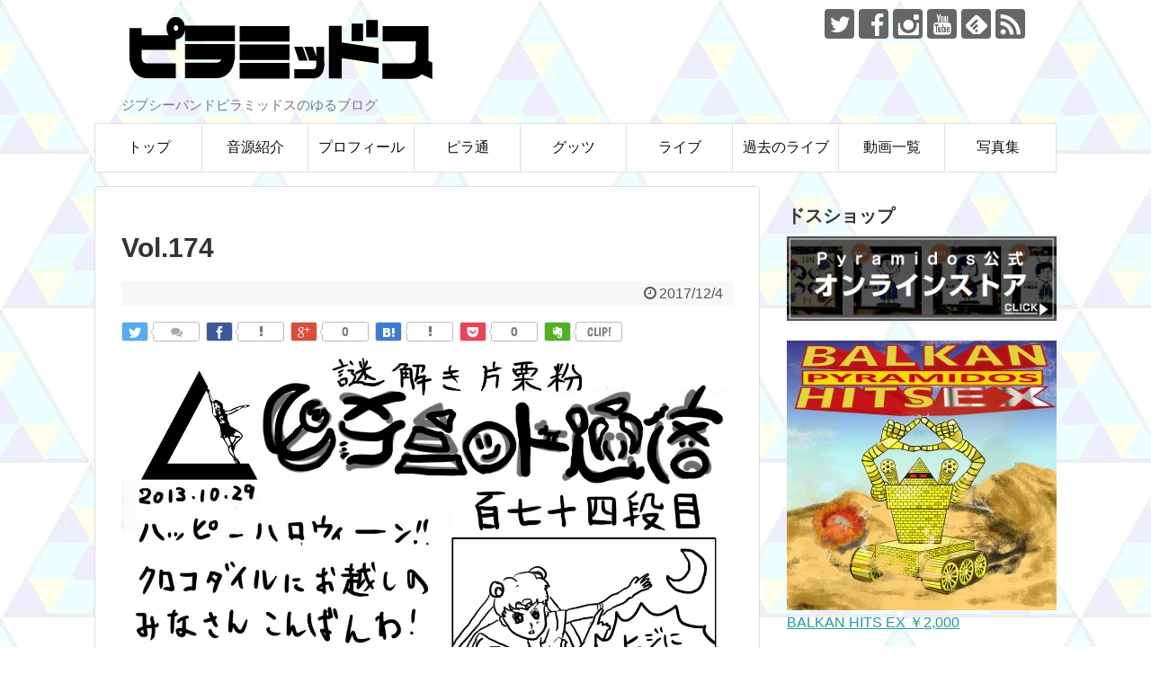

--- FILE ---
content_type: text/html; charset=UTF-8
request_url: https://pyramidos.net/magazine/2315/
body_size: 7875
content:
<!DOCTYPE html>
<html lang="ja">
<head>
<!-- Global site tag (gtag.js) - Google AdWords: 959608424 -->
<!--<script async src="https://www.googletagmanager.com/gtag/js?id=AW-959608424&l=gadDataLayer"></script>
<script>
  window.gadDataLayer = window.gadDataLayer || [];
  function gtag(){gadDataLayer.push(arguments);}
  gtag('js', new Date());
  gtag('set', 'linker', {
    'domains': ['pyramidos.net','shop.pyramidos.net', 'c.thebase.in']
  });
  gtag('config', 'AW-959608424');
</script>-->
<meta charset="UTF-8">
  <meta name="viewport" content="width=1280, maximum-scale=1, user-scalable=yes">
<link rel="alternate" type="application/rss+xml" title="PYRAMIDOS(▲sピラミッドス) -日本発のジプシーバンド RSS Feed" href="https://pyramidos.net/feed/" />
<link rel="pingback" href="https://pyramidos.net/xmlrpc.php" />
<meta name="description" content="" />
<meta name="keywords" content="" />
<!-- OGP -->
<meta property="og:type" content="article">
<meta property="og:description" content="">
<meta property="og:title" content="Vol.174">
<meta property="og:url" content="https://pyramidos.net/magazine/2315/">
<meta property="og:image" content="https://pyramidos.net/wp-content/uploads/2017/12/pyratsu174.jpg">
<meta property="og:site_name" content="PYRAMIDOS(▲sピラミッドス) -日本発のジプシーバンド">
<meta property="og:locale" content="ja_JP">
<!-- /OGP -->
<!-- Twitter Card -->
<meta name="twitter:card" content="summary_large_image">
<meta name="twitter:description" content="">
<meta name="twitter:title" content="Vol.174">
<meta name="twitter:url" content="https://pyramidos.net/magazine/2315/">
<meta name="twitter:image" content="https://pyramidos.net/wp-content/uploads/2017/12/pyratsu174.jpg">
<meta name="twitter:domain" content="pyramidos.net">
<meta name="twitter:creator" content="@pyramidosjp">
<meta name="twitter:site" content="@pyramidosjp">
<!-- /Twitter Card -->

<title>Vol.174  |  PYRAMIDOS(▲sピラミッドス) -日本発のジプシーバンド</title>
<meta name='robots' content='max-image-preview:large' />
<link rel="alternate" type="application/rss+xml" title="PYRAMIDOS(▲sピラミッドス) -日本発のジプシーバンド &raquo; フィード" href="https://pyramidos.net/feed/" />
<script type="text/javascript">
window._wpemojiSettings = {"baseUrl":"https:\/\/s.w.org\/images\/core\/emoji\/14.0.0\/72x72\/","ext":".png","svgUrl":"https:\/\/s.w.org\/images\/core\/emoji\/14.0.0\/svg\/","svgExt":".svg","source":{"concatemoji":"https:\/\/pyramidos.net\/wp-includes\/js\/wp-emoji-release.min.js"}};
/*! This file is auto-generated */
!function(e,a,t){var n,r,o,i=a.createElement("canvas"),p=i.getContext&&i.getContext("2d");function s(e,t){var a=String.fromCharCode,e=(p.clearRect(0,0,i.width,i.height),p.fillText(a.apply(this,e),0,0),i.toDataURL());return p.clearRect(0,0,i.width,i.height),p.fillText(a.apply(this,t),0,0),e===i.toDataURL()}function c(e){var t=a.createElement("script");t.src=e,t.defer=t.type="text/javascript",a.getElementsByTagName("head")[0].appendChild(t)}for(o=Array("flag","emoji"),t.supports={everything:!0,everythingExceptFlag:!0},r=0;r<o.length;r++)t.supports[o[r]]=function(e){if(p&&p.fillText)switch(p.textBaseline="top",p.font="600 32px Arial",e){case"flag":return s([127987,65039,8205,9895,65039],[127987,65039,8203,9895,65039])?!1:!s([55356,56826,55356,56819],[55356,56826,8203,55356,56819])&&!s([55356,57332,56128,56423,56128,56418,56128,56421,56128,56430,56128,56423,56128,56447],[55356,57332,8203,56128,56423,8203,56128,56418,8203,56128,56421,8203,56128,56430,8203,56128,56423,8203,56128,56447]);case"emoji":return!s([129777,127995,8205,129778,127999],[129777,127995,8203,129778,127999])}return!1}(o[r]),t.supports.everything=t.supports.everything&&t.supports[o[r]],"flag"!==o[r]&&(t.supports.everythingExceptFlag=t.supports.everythingExceptFlag&&t.supports[o[r]]);t.supports.everythingExceptFlag=t.supports.everythingExceptFlag&&!t.supports.flag,t.DOMReady=!1,t.readyCallback=function(){t.DOMReady=!0},t.supports.everything||(n=function(){t.readyCallback()},a.addEventListener?(a.addEventListener("DOMContentLoaded",n,!1),e.addEventListener("load",n,!1)):(e.attachEvent("onload",n),a.attachEvent("onreadystatechange",function(){"complete"===a.readyState&&t.readyCallback()})),(e=t.source||{}).concatemoji?c(e.concatemoji):e.wpemoji&&e.twemoji&&(c(e.twemoji),c(e.wpemoji)))}(window,document,window._wpemojiSettings);
</script>
<style type="text/css">
img.wp-smiley,
img.emoji {
	display: inline !important;
	border: none !important;
	box-shadow: none !important;
	height: 1em !important;
	width: 1em !important;
	margin: 0 0.07em !important;
	vertical-align: -0.1em !important;
	background: none !important;
	padding: 0 !important;
}
</style>
	<link rel='stylesheet' id='simplicity-style-css' href='https://pyramidos.net/wp-content/themes/simplicity2/style.css' type='text/css' media='all' />
<link rel='stylesheet' id='responsive-style-css' href='https://pyramidos.net/wp-content/themes/simplicity2/css/responsive-pc.css' type='text/css' media='all' />
<link rel='stylesheet' id='font-awesome-style-css' href='https://pyramidos.net/wp-content/themes/simplicity2/webfonts/css/font-awesome.min.css' type='text/css' media='all' />
<link rel='stylesheet' id='icomoon-style-css' href='https://pyramidos.net/wp-content/themes/simplicity2/webfonts/icomoon/style.css' type='text/css' media='all' />
<link rel='stylesheet' id='extension-style-css' href='https://pyramidos.net/wp-content/themes/simplicity2/css/extension.css' type='text/css' media='all' />
<style id='extension-style-inline-css' type='text/css'>

#navi ul,
#navi ul.sub-menu,
#navi ul.children {
  background-color: #ffffff;
  border-color: #ffffff;
}
#navi ul li a:hover {
  background-color:#dddddd;
}
#mobile-menu a {
  color:#0a0a0a;
}
#mobile-menu a {
  background-color:#ffffff;
}
#footer {
  background-color:#555555;
}
/*ブログカードをカラム幅いっぱいにする*/
.blog-card-wide {
  width: calc(100% - 40px);
  margin: 20px;
}
@media screen and (max-width:639px){
  .article br{
    display: block;
  }
}

</style>
<link rel='stylesheet' id='child-style-css' href='https://pyramidos.net/wp-content/themes/pyramidos/style.css' type='text/css' media='all' />
<link rel='stylesheet' id='print-style-css' href='https://pyramidos.net/wp-content/themes/simplicity2/css/print.css' type='text/css' media='print' />
<link rel='stylesheet' id='toc-screen-css' href='https://pyramidos.net/wp-content/plugins/table-of-contents-plus/screen.min.css' type='text/css' media='all' />
<link rel='stylesheet' id='ytsl-textdomain-css' href='https://pyramidos.net/wp-content/plugins/youtube-speedload/style.css' type='text/css' media='all' />
<script type='text/javascript' src='https://pyramidos.net/wp-includes/js/jquery/jquery.min.js' id='jquery-core-js'></script>
<script type='text/javascript' src='https://pyramidos.net/wp-includes/js/jquery/jquery-migrate.min.js' id='jquery-migrate-js'></script>
<link rel="EditURI" type="application/rsd+xml" title="RSD" href="https://pyramidos.net/xmlrpc.php?rsd" />
<link rel="wlwmanifest" type="application/wlwmanifest+xml" href="https://pyramidos.net/wp-includes/wlwmanifest.xml" />
<meta name="generator" content="WordPress 6.1.9" />
<link rel='shortlink' href='https://pyramidos.net/?p=2315' />
<link rel="alternate" type="application/json+oembed" href="https://pyramidos.net/wp-json/oembed/1.0/embed?url=https%3A%2F%2Fpyramidos.net%2Fmagazine%2F2315%2F" />
<link rel="alternate" type="text/xml+oembed" href="https://pyramidos.net/wp-json/oembed/1.0/embed?url=https%3A%2F%2Fpyramidos.net%2Fmagazine%2F2315%2F&#038;format=xml" />
<meta name="robots" content="noindex,nofollow">
<link rel="canonical" href="https://pyramidos.net/magazine/2315/">
<link rel="shortcut icon" type="image/x-icon" href="https://pyramidos.net/wp-content/uploads/2017/12/favicon.png" />
<style type="text/css" id="custom-background-css">
body.custom-background { background-image: url("https://pyramidos.net/wp-content/uploads/2017/12/tile01.png"); background-position: left top; background-size: auto; background-repeat: repeat; background-attachment: scroll; }
</style>
	<script>
//  (function(i,s,o,g,r,a,m){i['GoogleAnalyticsObject']=r;i[r]=i[r]||function(){
//  (i[r].q=i[r].q||[]).push(arguments)},i[r].l=1*new Date();a=s.createElement(o),
//  m=s.getElementsByTagName(o)[0];a.async=1;a.src=g;m.parentNode.insertBefore(a,m)
//  })(window,document,'script','//www.google-analytics.com/analytics.js','ga');

//  ga('create', 'UA-55167554-1', 'auto');
//  ga('send', 'pageview');
//  ga('create', 'UA-61302351-9', 'auto', {'name': 'myTracker'});
//  ga('myTracker.send', 'pageview');
</script>
<link rel="icon" href="https://pyramidos.net/wp-content/uploads/2017/12/icon-100x100.png" sizes="32x32" />
<link rel="icon" href="https://pyramidos.net/wp-content/uploads/2017/12/icon-300x300.png" sizes="192x192" />
<link rel="apple-touch-icon" href="https://pyramidos.net/wp-content/uploads/2017/12/icon-300x300.png" />
<meta name="msapplication-TileImage" content="https://pyramidos.net/wp-content/uploads/2017/12/icon-300x300.png" />
</head>
  <body class="magazine-template-default single single-magazine postid-2315 custom-background" itemscope itemtype="http://schema.org/WebPage">
    <div id="container">

      <!-- header -->
      <header itemscope itemtype="http://schema.org/WPHeader">
        <div id="header" class="clearfix">
          <div id="header-in">

                        <div id="h-top">
              <!-- モバイルメニュー表示用のボタン -->
<div id="mobile-menu">
  <a id="mobile-menu-toggle" href="#"><span class="fa fa-bars fa-2x"></span></a>
</div>

              <div class="alignleft top-title-catchphrase">
                <!-- サイトのタイトル -->
<p id="site-title" itemscope itemtype="http://schema.org/Organization">
  <a href="https://pyramidos.net/"><img src="https://pyramidos.net/wp-content/uploads/2017/12/toplogo.png" alt="PYRAMIDOS(▲sピラミッドス) -日本発のジプシーバンド" class="site-title-img" /></a></p>
<!-- サイトの概要 -->
<p id="site-description">
  ジプシーバンドピラミッドスのゆるブログ</p>
              </div>

              <div class="alignright top-sns-follows">
                                <!-- SNSページ -->
<div class="sns-pages">
<p class="sns-follow-msg">フォローする</p>
<ul class="snsp">
<li class="twitter-page"><a href="//twitter.com/pyramidosjp" target="_blank" title="Twitterをフォロー" rel="nofollow"><span class="icon-twitter-logo"></span></a></li><li class="facebook-page"><a href="//www.facebook.com/Pyramidos-166016380123616" target="_blank" title="Facebookをフォロー" rel="nofollow"><span class="icon-facebook-logo"></span></a></li><li class="instagram-page"><a href="//instagram.com/pyramidosjp" target="_blank" title="Instagramをフォロー" rel="nofollow"><span class="icon-instagram-logo"></span></a></li><li class="youtube-page"><a href="https://www.youtube.com/user/Rodehihi" target="_blank" title="YouTubeをフォロー" rel="nofollow"><span class="icon-youtube-logo"></span></a></li><li class="feedly-page"><a href='//feedly.com/index.html#subscription%2Ffeed%2Fhttps%3A%2F%2Fpyramidos.net%2Ffeed%2F' target='blank' title="feedlyで更新情報を購読" rel="nofollow"><span class="icon-feedly-logo"></span></a></li><li class="rss-page"><a href="https://pyramidos.net/feed/" target="_blank" title="RSSで更新情報をフォロー" rel="nofollow"><span class="icon-rss-logo"></span></a></li>  </ul>
</div>
                              </div>

            </div><!-- /#h-top -->
          </div><!-- /#header-in -->
        </div><!-- /#header -->
      </header>

      <!-- Navigation -->
<nav itemscope itemtype="http://schema.org/SiteNavigationElement">
  <div id="navi">
      	<div id="navi-in">
      <div class="menu-gnav-container"><ul id="menu-gnav" class="menu"><li id="menu-item-2774" class="menu-item menu-item-type-post_type menu-item-object-page menu-item-home menu-item-2774"><a href="https://pyramidos.net/">トップ</a></li>
<li id="menu-item-2772" class="menu-item menu-item-type-post_type menu-item-object-page menu-item-2772"><a href="https://pyramidos.net/cd/">音源紹介</a></li>
<li id="menu-item-2773" class="menu-item menu-item-type-post_type menu-item-object-page menu-item-2773"><a href="https://pyramidos.net/prof/">プロフィール</a></li>
<li id="menu-item-2766" class="menu-item menu-item-type-post_type menu-item-object-page menu-item-2766"><a href="https://pyramidos.net/pyratsu/">ピラ通</a></li>
<li id="menu-item-2767" class="menu-item menu-item-type-post_type menu-item-object-page menu-item-2767"><a href="https://pyramidos.net/goods/">グッツ</a></li>
<li id="menu-item-2768" class="menu-item menu-item-type-post_type menu-item-object-page menu-item-2768"><a href="https://pyramidos.net/live/">ライブ</a></li>
<li id="menu-item-2769" class="menu-item menu-item-type-post_type menu-item-object-page menu-item-2769"><a href="https://pyramidos.net/live/pastlive/">過去のライブ</a></li>
<li id="menu-item-2770" class="menu-item menu-item-type-post_type menu-item-object-page menu-item-2770"><a href="https://pyramidos.net/video/">動画一覧</a></li>
<li id="menu-item-2771" class="menu-item menu-item-type-post_type menu-item-object-page menu-item-2771"><a href="https://pyramidos.net/photos/">写真集</a></li>
</ul></div>    </div><!-- /#navi-in -->
  </div><!-- /#navi -->
</nav>
<!-- /Navigation -->
      <!-- 本体部分 -->
      <div id="body">
        <div id="body-in">

          
          <!-- main -->
          <main itemscope itemprop="mainContentOfPage">
            <div id="main" itemscope itemtype="http://schema.org/Blog">


  
    <div id="post-2315" class="post-2315 magazine type-magazine status-publish has-post-thumbnail hentry">
  <article class="article">
  
  
  <header>
    <h1 class="entry-title">
            Vol.174          </h1>
    <p class="post-meta">
            <span class="post-date"><span class="fa fa-clock-o fa-fw"></span><time class="entry-date date published updated" datetime="2017-12-04T17:41:25+09:00">2017/12/4</time></span>
          
      
      
          </p>

    
    
    <div id="sns-group-top" class="sns-group sns-group-top">
<div class="sns-buttons sns-buttons-pc">
    <p class="sns-share-msg">シェアする</p>
    <ul class="snsb snsb-balloon clearfix">
        <li class="balloon-btn twitter-balloon-btn">
      <span class="balloon-btn-set">
        <span class="arrow-box">
          <a href="//twitter.com/search?q=https%3A%2F%2Fpyramidos.net%2Fmagazine%2F2315%2F" target="blank" class="arrow-box-link twitter-arrow-box-link" rel="nofollow">
            <span class="social-count twitter-count"><span class="fa fa-comments"></span></span>
          </a>
        </span>
        <a href="//twitter.com/share?text=Vol.174&amp;url=https%3A%2F%2Fpyramidos.net%2Fmagazine%2F2315%2F" target="blank" class="balloon-btn-link twitter-balloon-btn-link" rel="nofollow">
          <span class="icon-twitter"></span>
        </a>
      </span>
    </li>
            <li class="balloon-btn facebook-balloon-btn">
      <span class="balloon-btn-set">
        <span class="arrow-box">
          <a href="//www.facebook.com/sharer/sharer.php?u=https://pyramidos.net/magazine/2315/&amp;t=Vol.174" target="blank" class="arrow-box-link facebook-arrow-box-link" rel="nofollow">
            <span class="social-count facebook-count"><span class="fa fa-spinner fa-pulse"></span></span>
          </a>
        </span>
        <a href="//www.facebook.com/sharer/sharer.php?u=https://pyramidos.net/magazine/2315/&amp;t=Vol.174" target="blank" class="balloon-btn-link facebook-balloon-btn-link" rel="nofollow">
          <span class="icon-facebook"></span>
        </a>
      </span>
    </li>
            <li class="balloon-btn googleplus-balloon-btn">
      <span class="balloon-btn-set">
        <span class="arrow-box">
          <a href="//plus.google.com/share?url=https%3A%2F%2Fpyramidos.net%2Fmagazine%2F2315%2F" onclick="javascript:window.open(this.href, '', 'menubar=no,toolbar=no,resizable=yes,scrollbars=yes,height=600,width=600');return false;" target="blank" class="arrow-box-link googleplus-arrow-box-link" rel="nofollow">
            <span class="social-count googleplus-count"><span class="fa fa-spinner fa-pulse"></span></span>
          </a>
        </span>
        <a href="//plus.google.com/share?url=https%3A%2F%2Fpyramidos.net%2Fmagazine%2F2315%2F" onclick="javascript:window.open(this.href, '', 'menubar=no,toolbar=no,resizable=yes,scrollbars=yes,height=600,width=600');return false;" target="blank" class="balloon-btn-link googleplus-balloon-btn-link" rel="nofollow">
          <span class="icon-googleplus"></span>
        </a>
      </span>
    </li>
            <li class="balloon-btn hatena-balloon-btn">
      <span class="balloon-btn-set">
        <span class="arrow-box">
          <a href="//b.hatena.ne.jp/entry/s/pyramidos.net/magazine/2315/" target="blank" class="arrow-box-link hatena-arrow-box-link" rel="nofollow">
            <span class="social-count hatebu-count"><span class="fa fa-spinner fa-pulse"></span></span>
          </a>
        </span>
        <a href="//b.hatena.ne.jp/entry/s/pyramidos.net/magazine/2315/" target="blank" class="hatena-bookmark-button balloon-btn-link hatena-balloon-btn-link" data-hatena-bookmark-layout="simple" title="Vol.174" rel="nofollow">
          <span class="icon-hatena"></span>
        </a>
      </span>
    </li>
            <li class="balloon-btn pocket-balloon-btn">
      <span class="balloon-btn-set">
        <span class="arrow-box">
          <a href="//getpocket.com/edit?url=https://pyramidos.net/magazine/2315/" target="blank" class="arrow-box-link pocket-arrow-box-link" rel="nofollow">
            <span class="social-count pocket-count"><span class="fa fa-spinner fa-pulse"></span></span>
          </a>
        </span>
        <a href="//getpocket.com/edit?url=https://pyramidos.net/magazine/2315/" target="blank" class="balloon-btn-link pocket-balloon-btn-link" rel="nofollow">
          <span class="icon-pocket"></span>
        </a>
      </span>
    </li>
                <li class="balloon-btn evernote-balloon-btn">
      <span class="balloon-btn-set">
        <span class="arrow-box">
          <a href="#" onclick="Evernote.doClip({url:'https://pyramidos.net/magazine/2315/',
    providerName:'PYRAMIDOS(▲sピラミッドス) -日本発のジプシーバンド',
    title:'Vol.174',
    contentId:'the-content',
    }); return false;" target="blank" class="arrow-box-link evernote-arrow-box-link" rel="nofollow">
            CLIP!
          </a>
        </span>
        <a href="#" onclick="Evernote.doClip({url:'https://pyramidos.net/magazine/2315/',
    providerName:'PYRAMIDOS(▲sピラミッドス) -日本発のジプシーバンド',
    title:'Vol.174',
    contentId:'the-content',
    }); return false;" target="blank" class="balloon-btn-link evernote-balloon-btn-link" rel="nofollow">
          <span class="icon-evernote"></span>
        </a>
      </span>
    </li>
                  </ul>
</div>
</div>
<div class="clear"></div>

      </header>

  <figure class="eye-catch">
    <img width="1244" height="1800" src="https://pyramidos.net/wp-content/uploads/2017/12/pyratsu174.jpg" class="attachment-post-thumbnail size-post-thumbnail wp-post-image" alt="" decoding="async" srcset="https://pyramidos.net/wp-content/uploads/2017/12/pyratsu174.jpg 1244w, https://pyramidos.net/wp-content/uploads/2017/12/pyratsu174-415x600.jpg 415w, https://pyramidos.net/wp-content/uploads/2017/12/pyratsu174-768x1111.jpg 768w, https://pyramidos.net/wp-content/uploads/2017/12/pyratsu174-944x1366.jpg 944w, https://pyramidos.net/wp-content/uploads/2017/12/pyratsu174-320x463.jpg 320w" sizes="(max-width: 1244px) 100vw, 1244px" /></figure>

  <div id="the-content" class="entry-content">
    </div>

  <footer>
    <!-- ページリンク -->
    
      <!-- 文章下広告 -->
                  

    
    <div id="sns-group" class="sns-group sns-group-bottom">
    <div class="sns-buttons sns-buttons-pc">
    <p class="sns-share-msg">シェアする</p>
    <ul class="snsb snsb-balloon clearfix">
        <li class="balloon-btn twitter-balloon-btn">
      <span class="balloon-btn-set">
        <span class="arrow-box">
          <a href="//twitter.com/search?q=https%3A%2F%2Fpyramidos.net%2Fmagazine%2F2315%2F" target="blank" class="arrow-box-link twitter-arrow-box-link" rel="nofollow">
            <span class="social-count twitter-count"><span class="fa fa-comments"></span></span>
          </a>
        </span>
        <a href="//twitter.com/share?text=Vol.174&amp;url=https%3A%2F%2Fpyramidos.net%2Fmagazine%2F2315%2F" target="blank" class="balloon-btn-link twitter-balloon-btn-link" rel="nofollow">
          <span class="icon-twitter"></span>
        </a>
      </span>
    </li>
            <li class="balloon-btn facebook-balloon-btn">
      <span class="balloon-btn-set">
        <span class="arrow-box">
          <a href="//www.facebook.com/sharer/sharer.php?u=https://pyramidos.net/magazine/2315/&amp;t=Vol.174" target="blank" class="arrow-box-link facebook-arrow-box-link" rel="nofollow">
            <span class="social-count facebook-count"><span class="fa fa-spinner fa-pulse"></span></span>
          </a>
        </span>
        <a href="//www.facebook.com/sharer/sharer.php?u=https://pyramidos.net/magazine/2315/&amp;t=Vol.174" target="blank" class="balloon-btn-link facebook-balloon-btn-link" rel="nofollow">
          <span class="icon-facebook"></span>
        </a>
      </span>
    </li>
            <li class="balloon-btn googleplus-balloon-btn">
      <span class="balloon-btn-set">
        <span class="arrow-box">
          <a href="//plus.google.com/share?url=https%3A%2F%2Fpyramidos.net%2Fmagazine%2F2315%2F" onclick="javascript:window.open(this.href, '', 'menubar=no,toolbar=no,resizable=yes,scrollbars=yes,height=600,width=600');return false;" target="blank" class="arrow-box-link googleplus-arrow-box-link" rel="nofollow">
            <span class="social-count googleplus-count"><span class="fa fa-spinner fa-pulse"></span></span>
          </a>
        </span>
        <a href="//plus.google.com/share?url=https%3A%2F%2Fpyramidos.net%2Fmagazine%2F2315%2F" onclick="javascript:window.open(this.href, '', 'menubar=no,toolbar=no,resizable=yes,scrollbars=yes,height=600,width=600');return false;" target="blank" class="balloon-btn-link googleplus-balloon-btn-link" rel="nofollow">
          <span class="icon-googleplus"></span>
        </a>
      </span>
    </li>
            <li class="balloon-btn hatena-balloon-btn">
      <span class="balloon-btn-set">
        <span class="arrow-box">
          <a href="//b.hatena.ne.jp/entry/s/pyramidos.net/magazine/2315/" target="blank" class="arrow-box-link hatena-arrow-box-link" rel="nofollow">
            <span class="social-count hatebu-count"><span class="fa fa-spinner fa-pulse"></span></span>
          </a>
        </span>
        <a href="//b.hatena.ne.jp/entry/s/pyramidos.net/magazine/2315/" target="blank" class="hatena-bookmark-button balloon-btn-link hatena-balloon-btn-link" data-hatena-bookmark-layout="simple" title="Vol.174" rel="nofollow">
          <span class="icon-hatena"></span>
        </a>
      </span>
    </li>
            <li class="balloon-btn pocket-balloon-btn">
      <span class="balloon-btn-set">
        <span class="arrow-box">
          <a href="//getpocket.com/edit?url=https://pyramidos.net/magazine/2315/" target="blank" class="arrow-box-link pocket-arrow-box-link" rel="nofollow">
            <span class="social-count pocket-count"><span class="fa fa-spinner fa-pulse"></span></span>
          </a>
        </span>
        <a href="//getpocket.com/edit?url=https://pyramidos.net/magazine/2315/" target="blank" class="balloon-btn-link pocket-balloon-btn-link" rel="nofollow">
          <span class="icon-pocket"></span>
        </a>
      </span>
    </li>
                <li class="balloon-btn evernote-balloon-btn">
      <span class="balloon-btn-set">
        <span class="arrow-box">
          <a href="#" onclick="Evernote.doClip({url:'https://pyramidos.net/magazine/2315/',
    providerName:'PYRAMIDOS(▲sピラミッドス) -日本発のジプシーバンド',
    title:'Vol.174',
    contentId:'the-content',
    }); return false;" target="blank" class="arrow-box-link evernote-arrow-box-link" rel="nofollow">
            CLIP!
          </a>
        </span>
        <a href="#" onclick="Evernote.doClip({url:'https://pyramidos.net/magazine/2315/',
    providerName:'PYRAMIDOS(▲sピラミッドス) -日本発のジプシーバンド',
    title:'Vol.174',
    contentId:'the-content',
    }); return false;" target="blank" class="balloon-btn-link evernote-balloon-btn-link" rel="nofollow">
          <span class="icon-evernote"></span>
        </a>
      </span>
    </li>
                  </ul>
</div>

    <!-- SNSページ -->
<div class="sns-pages">
<p class="sns-follow-msg">フォローする</p>
<ul class="snsp">
<li class="twitter-page"><a href="//twitter.com/pyramidosjp" target="_blank" title="Twitterをフォロー" rel="nofollow"><span class="icon-twitter-logo"></span></a></li><li class="facebook-page"><a href="//www.facebook.com/Pyramidos-166016380123616" target="_blank" title="Facebookをフォロー" rel="nofollow"><span class="icon-facebook-logo"></span></a></li><li class="instagram-page"><a href="//instagram.com/pyramidosjp" target="_blank" title="Instagramをフォロー" rel="nofollow"><span class="icon-instagram-logo"></span></a></li><li class="youtube-page"><a href="https://www.youtube.com/user/Rodehihi" target="_blank" title="YouTubeをフォロー" rel="nofollow"><span class="icon-youtube-logo"></span></a></li><li class="feedly-page"><a href='//feedly.com/index.html#subscription%2Ffeed%2Fhttps%3A%2F%2Fpyramidos.net%2Ffeed%2F' target='blank' title="feedlyで更新情報を購読" rel="nofollow"><span class="icon-feedly-logo"></span></a></li><li class="rss-page"><a href="https://pyramidos.net/feed/" target="_blank" title="RSSで更新情報をフォロー" rel="nofollow"><span class="icon-rss-logo"></span></a></li>  </ul>
</div>
    </div>

    
    <p class="footer-post-meta">

            <span class="post-tag"></span>
      
      <span class="post-author vcard author"><span class="fn"><span class="fa fa-user fa-fw"></span><a href="https://pyramidos.net/author/admin/">admin</a>
</span></span>

      
          </p>
  </footer>
  </article><!-- .article -->
  </div><!-- .post -->

      <div id="under-entry-body">

            <aside id="related-entries">
        <h2>関連記事</h2>
            <p>記事は見つかりませんでした。</p>
  <br style="clear:both;">      </aside><!-- #related-entries -->
      


        <!-- 広告 -->
                  
      
      <!-- post navigation -->
<div class="navigation">
      <div class="prev"><a href="https://pyramidos.net/magazine/2313/" rel="prev"><span class="fa fa-arrow-left fa-2x pull-left"></span>Vol.173</a></div>
      <div class="next"><a href="https://pyramidos.net/magazine/2317/" rel="next"><span class="fa fa-arrow-right fa-2x pull-left"></span>Vol.175</a></div>
  </div>
<!-- /post navigation -->
            </div>
    
            </div><!-- /#main -->
          </main>
        <!-- sidebar -->
<div id="sidebar" role="complementary">
    
  <div id="sidebar-widget">
  <!-- ウイジェット -->
                    <aside id="pc_text-2" class="widget widget_pc_text">        <h3 class="widget_title sidebar_widget_title">ドスショップ</h3>        <div class="text-pc">
          <a href="https://shop.pyramidos.net/" target="_blank"><img src="https://pyramidos.net/wp-content/uploads/2018/07/d878a34b4a64ae52b8f117bdceac069d.png" alt="" style="height:auto" class="alignnone size-full wp-image-3469" /></a><br><br>
<a href="/balkan-hits-ex/"><img alt="" src="https://pyramidos.net/wp-content/uploads/2020/03/BALKANHITSEXC01-300x300.jpg"><br>BALKAN HITS EX ￥2,000</a>        </div>
      </aside>                      <aside id="new_entries-2" class="widget widget_new_entries">      <h3 class="widget_title sidebar_widget_title">      新着の記事      </h3>      <div class="new-entrys new-entrys-large
 new-entrys-large-on">
<div class="new-entry">

  <div class="new-entry-thumb">
      <a href="https://pyramidos.net/2023/02/21/post-4526/" class="new-entry-image" title="Spotify等配信サービスでVre MelaxrinakiとTa Kagkeliaが聴けるようになりました！"><img width="320" height="180" src="https://pyramidos.net/wp-content/uploads/2023/02/itdw993060-320x180.webp" class="attachment-thumb320 size-thumb320 wp-post-image" alt="Spotify等配信サービスでVre MelaxrinakiとTa Kagkeliaが聴けるようになりました！" decoding="async" loading="lazy" /></a>
    </div><!-- /.new-entry-thumb -->

  <div class="new-entry-content">
    <a href="https://pyramidos.net/2023/02/21/post-4526/" class="new-entry-title" title="Spotify等配信サービスでVre MelaxrinakiとTa Kagkeliaが聴けるようになりました！">Spotify等配信サービスでVre MelaxrinakiとTa Kagkeliaが聴けるようになりました！</a>
  </div><!-- /.new-entry-content -->

</div><!-- /.new-entry -->
<div class="new-entry">

  <div class="new-entry-thumb">
      <a href="http://pyramidos.net/live/" class="new-entry-image"><img src="https://pyramidos.net/wp-content/themes/simplicity2/images/no-image-320.png" alt="NO IMAGE" class="no-image new-list-no-image" /></a>
    </div><!-- /.new-entry-thumb -->

  <div class="new-entry-content">
    <a href="http://pyramidos.net/live/" class="new-entry-title" title="ライブスケジュールを更新">ライブスケジュールを更新</a>
  </div><!-- /.new-entry-content -->

</div><!-- /.new-entry -->
<div class="new-entry">

  <div class="new-entry-thumb">
      <a href="https://pyramidos.net/2020/12/30/post-4500/" class="new-entry-image" title="2020年を振り返る"><img width="320" height="180" src="https://pyramidos.net/wp-content/uploads/2020/07/ae46b1f460ee46f789c27b264a6cb421-320x180.jpg" class="attachment-thumb320 size-thumb320 wp-post-image" alt="2020年を振り返る" decoding="async" loading="lazy" /></a>
    </div><!-- /.new-entry-thumb -->

  <div class="new-entry-content">
    <a href="https://pyramidos.net/2020/12/30/post-4500/" class="new-entry-title" title="2020年を振り返る">2020年を振り返る</a>
  </div><!-- /.new-entry-content -->

</div><!-- /.new-entry -->
<div class="new-entry">

  <div class="new-entry-thumb">
      <a href="/live/" class="new-entry-image"><img src="https://pyramidos.net/wp-content/themes/simplicity2/images/no-image-320.png" alt="NO IMAGE" class="no-image new-list-no-image" /></a>
    </div><!-- /.new-entry-thumb -->

  <div class="new-entry-content">
    <a href="/live/" class="new-entry-title" title="今年のライブは終了しましたありがとうございました！">今年のライブは終了しましたありがとうございました！</a>
  </div><!-- /.new-entry-content -->

</div><!-- /.new-entry -->
<div class="new-entry">

  <div class="new-entry-thumb">
      <a href="http://pyramidos.net/live/" class="new-entry-image"><img src="https://pyramidos.net/wp-content/themes/simplicity2/images/no-image-320.png" alt="NO IMAGE" class="no-image new-list-no-image" /></a>
    </div><!-- /.new-entry-thumb -->

  <div class="new-entry-content">
    <a href="http://pyramidos.net/live/" class="new-entry-title" title="ピラ通／ライブスケジュールを更新">ピラ通／ライブスケジュールを更新</a>
  </div><!-- /.new-entry-content -->

</div><!-- /.new-entry -->
<div class="new-entry">

  <div class="new-entry-thumb">
      <a href="https://pyramidos.net/2020/09/23/post-4465/" class="new-entry-image"><img src="https://pyramidos.net/wp-content/themes/simplicity2/images/no-image-320.png" alt="NO IMAGE" class="no-image new-list-no-image" /></a>
    </div><!-- /.new-entry-thumb -->

  <div class="new-entry-content">
    <a href="https://pyramidos.net/2020/09/23/post-4465/" class="new-entry-title" title="保護中: 試験投稿です">保護中: 試験投稿です</a>
  </div><!-- /.new-entry-content -->

</div><!-- /.new-entry -->
</div><!-- /.new-entry-large -->
<div class="clear"></div>    </aside>            <aside id="sns_follow_buttons-2" class="widget widget_sns_follow_buttons">        <h3 class="widget_title sidebar_widget_title">        ピラミッドスのSNS        </h3>        <!-- SNSページ -->
<div class="sns-pages">
<p class="sns-follow-msg">フォローする</p>
<ul class="snsp">
<li class="twitter-page"><a href="//twitter.com/pyramidosjp" target="_blank" title="Twitterをフォロー" rel="nofollow"><span class="icon-twitter-logo"></span></a></li><li class="facebook-page"><a href="//www.facebook.com/Pyramidos-166016380123616" target="_blank" title="Facebookをフォロー" rel="nofollow"><span class="icon-facebook-logo"></span></a></li><li class="instagram-page"><a href="//instagram.com/pyramidosjp" target="_blank" title="Instagramをフォロー" rel="nofollow"><span class="icon-instagram-logo"></span></a></li><li class="youtube-page"><a href="https://www.youtube.com/user/Rodehihi" target="_blank" title="YouTubeをフォロー" rel="nofollow"><span class="icon-youtube-logo"></span></a></li><li class="feedly-page"><a href='//feedly.com/index.html#subscription%2Ffeed%2Fhttps%3A%2F%2Fpyramidos.net%2Ffeed%2F' target='blank' title="feedlyで更新情報を購読" rel="nofollow"><span class="icon-feedly-logo"></span></a></li><li class="rss-page"><a href="https://pyramidos.net/feed/" target="_blank" title="RSSで更新情報をフォロー" rel="nofollow"><span class="icon-rss-logo"></span></a></li>  </ul>
</div>
      </aside>
  <aside id="search-3" class="widget widget_search"><h3 class="widget_title sidebar_widget_title">サイト内検索</h3><form method="get" id="searchform" action="https://pyramidos.net/">
	<input type="text" placeholder="ブログ内を検索" name="s" id="s">
	<input type="submit" id="searchsubmit" value="">
</form></aside><aside id="pages-3" class="widget widget_pages"><h3 class="widget_title sidebar_widget_title">固定ページ</h3>
			<ul>
				<li class="page_item page-item-1530"><a href="https://pyramidos.net/goods/">グッツコーナー</a></li>
<li class="page_item page-item-2"><a href="https://pyramidos.net/">トップページ</a></li>
<li class="page_item page-item-3014"><a href="https://pyramidos.net/cd_balkan_hits/">ピラミッドス初フルアルバム「BALKAN HITS」</a></li>
<li class="page_item page-item-4333"><a href="https://pyramidos.net/balkan-hits-ex/">ピラミッドス新アルバム「BALKAN HITS EX」</a></li>
<li class="page_item page-item-1533"><a href="https://pyramidos.net/pyratsu/">ピラミッドス通信</a></li>
<li class="page_item page-item-1535 current_page_parent"><a href="https://pyramidos.net/blog/">ブログ</a></li>
<li class="page_item page-item-1516"><a href="https://pyramidos.net/prof/">プロフィール</a></li>
<li class="page_item page-item-1526 page_item_has_children"><a href="https://pyramidos.net/live/">ライブスケジュール</a>
<ul class='children'>
	<li class="page_item page-item-1528"><a href="https://pyramidos.net/live/pastlive/">過去のライブ</a></li>
</ul>
</li>
<li class="page_item page-item-1520"><a href="https://pyramidos.net/photos/">写真集</a></li>
<li class="page_item page-item-1523"><a href="https://pyramidos.net/video/">動画一覧</a></li>
<li class="page_item page-item-1518"><a href="https://pyramidos.net/cd/">音源紹介</a></li>
			</ul>

			</aside>                  </div>

  
</div><!-- /#sidebar -->
        </div><!-- /#body-in -->
      </div><!-- /#body -->

      <!-- footer -->
      <footer itemscope itemtype="http://schema.org/WPFooter">
        <div id="footer" class="main-footer">
          <div id="footer-in">

            
          <div class="clear"></div>
            <div id="copyright" class="wrapper">
                            <div class="credit">
                &copy; 2013  <a href="https://pyramidos.net">PYRAMIDOS(▲sピラミッドス) -日本発のジプシーバンド</a>              </div>

                          </div>
        </div><!-- /#footer-in -->
        </div><!-- /#footer -->
      </footer>
      <div id="page-top">
      <a id="move-page-top"><span class="fa fa-angle-double-up fa-2x"></span></a>
  
</div>
          </div><!-- /#container -->
    <script type='text/javascript' id='simplicity-js-js-extra'>
/* <![CDATA[ */
var social_count_config = {"permalink":"https:\/\/pyramidos.net\/magazine\/2315\/","rss2_url":"https:\/\/pyramidos.net\/feed\/","theme_url":"https:\/\/pyramidos.net\/wp-content\/themes\/simplicity2","all_sns_share_btns_visible":"1","all_share_count_visible":"1","twitter_btn_visible":"","twitter_count_visible":"","facebook_btn_visible":"1","google_plus_btn_visible":"1","hatena_btn_visible":"1","pocket_btn_visible":"1","feedly_btn_visible":"","push7_btn_visible":"","push7_app_no":null};
/* ]]> */
</script>
<script type='text/javascript' src='https://pyramidos.net/wp-content/themes/simplicity2/javascript.js' id='simplicity-js-js'></script>
<script type='text/javascript' id='toc-front-js-extra'>
/* <![CDATA[ */
var tocplus = {"visibility_show":"show","visibility_hide":"hide","width":"Auto"};
/* ]]> */
</script>
<script type='text/javascript' src='https://pyramidos.net/wp-content/plugins/table-of-contents-plus/front.min.js' id='toc-front-js'></script>
<script type='text/javascript' src='https://pyramidos.net/wp-content/plugins/youtube-speedload/script.js' id='ytsl-textdomain-js'></script>
<script type='text/javascript' src='https://pyramidos.net/wp-content/plugins/page-links-to/dist/new-tab.js' id='page-links-to-js'></script>
            <script defer src="https://pyramidos.net/wp-content/themes/simplicity2/js/noteit.js"></script>
<!-- はてブシェアボタン用スクリプト -->
<script type="text/javascript" src="//b.st-hatena.com/js/bookmark_button.js" charset="utf-8" async="async"></script>
    

    
  </body>
</html>
